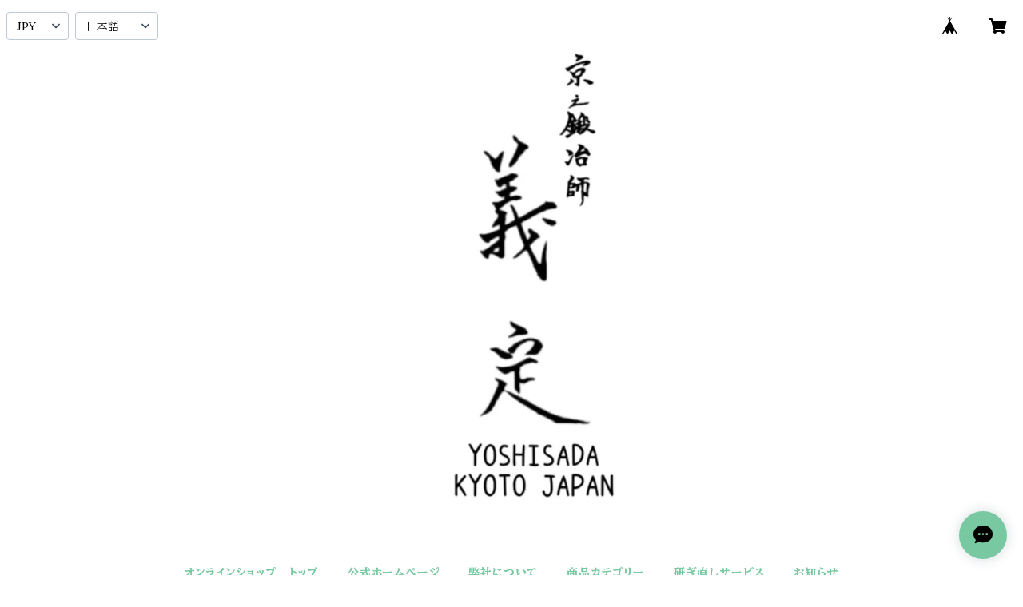

--- FILE ---
content_type: text/html; charset=UTF-8
request_url: https://yoshisada.thebase.in/items/30196978/reviews?format=user&score=all&page=1
body_size: 2438
content:
				<li class="review01__listChild">
			<figure class="review01__itemInfo">
				<a href="/items/28632066" class="review01__imgWrap">
					<img src="https://baseec-img-mng.akamaized.net/images/item/origin/8d407f1c1d1574bd1380ac1537e7041d.jpg?imformat=generic&q=90&im=Resize,width=146,type=normal" alt="三徳包丁「高雄160㎜」【京之鍛冶師 義定】" class="review01__img">
				</a>
				<figcaption class="review01__item">
					<i class="review01__iconImg ico--good"></i>
					<p class="review01__itemName">三徳包丁「高雄160㎜」【京之鍛冶師 義定】</p>
										<time datetime="2025-11-12" class="review01__date">2025/11/12</time>
				</figcaption>
			</figure><!-- /.review01__itemInfo -->
						<p class="review01__comment">2023年7月に注文し、8月に届いてから毎日使っています。最近、若干の刃こぼれがあるため、思い切って再注文することにしました。ペティーナイフも同時に購入することにしました。12月中旬に届くのを心待ちにしております。</p>
								</li>
				<li class="review01__listChild">
			<figure class="review01__itemInfo">
				<a href="/items/28591105" class="review01__imgWrap">
					<img src="https://baseec-img-mng.akamaized.net/images/item/origin/aac2143b73b4bfd70defd84f7a095167.jpg?imformat=generic&q=90&im=Resize,width=146,type=normal" alt="ペティナイフ「保津川ペティナイフ」【京之鍛冶師 義定】" class="review01__img">
				</a>
				<figcaption class="review01__item">
					<i class="review01__iconImg ico--good"></i>
					<p class="review01__itemName">ペティナイフ「保津川ペティナイフ」【京之鍛冶師 義定】</p>
										<time datetime="2025-08-29" class="review01__date">2025/08/29</time>
				</figcaption>
			</figure><!-- /.review01__itemInfo -->
						<p class="review01__comment">使用していた物が欠けてしまったので再購入しました。
最初、在庫切れになっていたのでどうしようかと、入荷通知を設定したところ、直ぐに入庫して頂き、無事購入できました。発送まで時間もかからず、迅速な対応ありがとうございます。
義定さんの包丁は、とても切れ味抜群で、年１回研ぎに出すだけで十分です。
これからも愛用していきたいと思います。</p>
								</li>
				<li class="review01__listChild">
			<figure class="review01__itemInfo">
				<a href="/items/38699874" class="review01__imgWrap">
					<img src="https://baseec-img-mng.akamaized.net/images/item/origin/9c21a8ec368aea206a5bc01b5008b25e.jpg?imformat=generic&q=90&im=Resize,width=146,type=normal" alt="アイアン小物「義定フック 四寸 #S1」【京之鍛冶師 義定】" class="review01__img">
				</a>
				<figcaption class="review01__item">
					<i class="review01__iconImg ico--good"></i>
					<p class="review01__itemName">アイアン小物「義定フック 四寸 #S1」【京之鍛冶師 義定】</p>
										<time datetime="2025-06-24" class="review01__date">2025/06/24</time>
				</figcaption>
			</figure><!-- /.review01__itemInfo -->
								</li>
				<li class="review01__listChild">
			<figure class="review01__itemInfo">
				<a href="/items/38702425" class="review01__imgWrap">
					<img src="https://baseec-img-mng.akamaized.net/images/item/origin/8ed6bd4f0564f7058dc1eefd5df9310b.jpg?imformat=generic&q=90&im=Resize,width=146,type=normal" alt="アイアン小物「義定フック 四寸 #S2」【京之鍛冶師 義定】" class="review01__img">
				</a>
				<figcaption class="review01__item">
					<i class="review01__iconImg ico--good"></i>
					<p class="review01__itemName">アイアン小物「義定フック 四寸 #S2」【京之鍛冶師 義定】</p>
										<time datetime="2025-06-24" class="review01__date">2025/06/24</time>
				</figcaption>
			</figure><!-- /.review01__itemInfo -->
								</li>
				<li class="review01__listChild">
			<figure class="review01__itemInfo">
				<a href="/items/38702637" class="review01__imgWrap">
					<img src="/i/testpro1.png" alt="アイアン小物「義定フック 四寸 #S3」【京之鍛冶師 義定】" class="review01__img">
				</a>
				<figcaption class="review01__item">
					<i class="review01__iconImg ico--good"></i>
					<p class="review01__itemName">アイアン小物「義定フック 四寸 #S3」【京之鍛冶師 義定】</p>
										<time datetime="2025-06-24" class="review01__date">2025/06/24</time>
				</figcaption>
			</figure><!-- /.review01__itemInfo -->
								</li>
				<li class="review01__listChild">
			<figure class="review01__itemInfo">
				<a href="/items/70725732" class="review01__imgWrap">
					<img src="https://baseec-img-mng.akamaized.net/images/item/origin/cc34c6a3ea23ae4813e37099e7a9a501.jpg?imformat=generic&q=90&im=Resize,width=146,type=normal" alt="ミニマム包丁【京之鍛冶師 義定】" class="review01__img">
				</a>
				<figcaption class="review01__item">
					<i class="review01__iconImg ico--good"></i>
					<p class="review01__itemName">ミニマム包丁【京之鍛冶師 義定】</p>
										<time datetime="2025-04-04" class="review01__date">2025/04/04</time>
				</figcaption>
			</figure><!-- /.review01__itemInfo -->
						<p class="review01__comment">まだ試し切りしかしていませんが切れ味再考です
手に持った時のバランスも良いです
大事に使わせて貰います</p>
								</li>
				<li class="review01__listChild">
			<figure class="review01__itemInfo">
				<a href="/items/28723658" class="review01__imgWrap">
					<img src="https://baseec-img-mng.akamaized.net/images/item/origin/3f712551252cf212200cfa9d40bcb4ab.jpg?imformat=generic&q=90&im=Resize,width=146,type=normal" alt="パン切り包丁「パン切り180㎜」【京之鍛冶師 義定】" class="review01__img">
				</a>
				<figcaption class="review01__item">
					<i class="review01__iconImg ico--good"></i>
					<p class="review01__itemName">パン切り包丁「パン切り180㎜」【京之鍛冶師 義定】</p>
										<time datetime="2025-03-02" class="review01__date">2025/03/02</time>
				</figcaption>
			</figure><!-- /.review01__itemInfo -->
								</li>
				<li class="review01__listChild">
			<figure class="review01__itemInfo">
				<a href="/items/70725732" class="review01__imgWrap">
					<img src="https://baseec-img-mng.akamaized.net/images/item/origin/cc34c6a3ea23ae4813e37099e7a9a501.jpg?imformat=generic&q=90&im=Resize,width=146,type=normal" alt="ミニマム包丁【京之鍛冶師 義定】" class="review01__img">
				</a>
				<figcaption class="review01__item">
					<i class="review01__iconImg ico--good"></i>
					<p class="review01__itemName">ミニマム包丁【京之鍛冶師 義定】</p>
										<time datetime="2024-08-26" class="review01__date">2024/08/26</time>
				</figcaption>
			</figure><!-- /.review01__itemInfo -->
								</li>
				<li class="review01__listChild">
			<figure class="review01__itemInfo">
				<a href="/items/72990668" class="review01__imgWrap">
					<img src="https://baseec-img-mng.akamaized.net/images/item/origin/a1f3bb0b87d6389962208da2327385a9.jpg?imformat=generic&q=90&im=Resize,width=146,type=normal" alt="三徳包丁「高雄 上 180㎜」【京之鍛冶師 義定】" class="review01__img">
				</a>
				<figcaption class="review01__item">
					<i class="review01__iconImg ico--good"></i>
					<p class="review01__itemName">三徳包丁「高雄 上 180㎜」【京之鍛冶師 義定】</p>
										<time datetime="2024-03-13" class="review01__date">2024/03/13</time>
				</figcaption>
			</figure><!-- /.review01__itemInfo -->
						<p class="review01__comment">本日受け取りました。早速使わせて頂きましたが、大満足の切れ味です。
コロナ以降、台所仕事が増えて憂鬱で仕方ありませんでしたが、この包丁で食材を切っていると、久々に料理の楽しさが溢れてきました。職人さんの心のこもった道具は、こんなにも生活や心の灯みたいになるんですね。大事に手入れをしながらずっと使わせていただきます。本当にありがとうございました。</p>
								</li>
				<li class="review01__listChild">
			<figure class="review01__itemInfo">
				<a href="/items/72990668" class="review01__imgWrap">
					<img src="https://baseec-img-mng.akamaized.net/images/item/origin/a1f3bb0b87d6389962208da2327385a9.jpg?imformat=generic&q=90&im=Resize,width=146,type=normal" alt="三徳包丁「高雄 上 180㎜」【京之鍛冶師 義定】" class="review01__img">
				</a>
				<figcaption class="review01__item">
					<i class="review01__iconImg ico--good"></i>
					<p class="review01__itemName">三徳包丁「高雄 上 180㎜」【京之鍛冶師 義定】</p>
										<time datetime="2024-01-11" class="review01__date">2024/01/11</time>
				</figcaption>
			</figure><!-- /.review01__itemInfo -->
						<p class="review01__comment">母にプレゼントとして購入しました。本当に持ちやすく、切れ味も抜群で喜んでおりました。アフターフォローもしっかりされているようで、大変満足しております。良いお店から安心して購入することが出来て良かったです。</p>
								</li>
				<li class="review01__listChild">
			<figure class="review01__itemInfo">
				<a href="/items/73231121" class="review01__imgWrap">
					<img src="https://baseec-img-mng.akamaized.net/images/item/origin/9a09d7be6e9468bcfde714b80c259dc9.jpg?imformat=generic&q=90&im=Resize,width=146,type=normal" alt="キャンプ包丁「美山150mm専用サヤ」【京之鍛冶師 義定】" class="review01__img">
				</a>
				<figcaption class="review01__item">
					<i class="review01__iconImg ico--good"></i>
					<p class="review01__itemName">キャンプ包丁「美山150mm専用サヤ」【京之鍛冶師 義定】</p>
										<time datetime="2023-04-19" class="review01__date">2023/04/19</time>
				</figcaption>
			</figure><!-- /.review01__itemInfo -->
								</li>
				<li class="review01__listChild">
			<figure class="review01__itemInfo">
				<a href="/items/70725732" class="review01__imgWrap">
					<img src="https://baseec-img-mng.akamaized.net/images/item/origin/cc34c6a3ea23ae4813e37099e7a9a501.jpg?imformat=generic&q=90&im=Resize,width=146,type=normal" alt="ミニマム包丁【京之鍛冶師 義定】" class="review01__img">
				</a>
				<figcaption class="review01__item">
					<i class="review01__iconImg ico--good"></i>
					<p class="review01__itemName">ミニマム包丁【京之鍛冶師 義定】</p>
										<time datetime="2023-02-01" class="review01__date">2023/02/01</time>
				</figcaption>
			</figure><!-- /.review01__itemInfo -->
								</li>
				<li class="review01__listChild">
			<figure class="review01__itemInfo">
				<a href="/items/28603244" class="review01__imgWrap">
					<img src="https://baseec-img-mng.akamaized.net/images/item/origin/b16ee80f08548f33f61949604c6ac647.jpg?imformat=generic&q=90&im=Resize,width=146,type=normal" alt="竹細工用刃物「竹割鉈170㎜」【京之鍛冶師 義定】" class="review01__img">
				</a>
				<figcaption class="review01__item">
					<i class="review01__iconImg ico--good"></i>
					<p class="review01__itemName">竹細工用刃物「竹割鉈170㎜」【京之鍛冶師 義定】</p>
										<time datetime="2023-01-17" class="review01__date">2023/01/17</time>
				</figcaption>
			</figure><!-- /.review01__itemInfo -->
								</li>
				<li class="review01__listChild">
			<figure class="review01__itemInfo">
				<a href="/items/34742689" class="review01__imgWrap">
					<img src="https://baseec-img-mng.akamaized.net/images/item/origin/2608248232aaeb238783fbbd53b8f10a.jpg?imformat=generic&q=90&im=Resize,width=146,type=normal" alt="菜切包丁「保津川菜切」【京之鍛冶師 義定】" class="review01__img">
				</a>
				<figcaption class="review01__item">
					<i class="review01__iconImg ico--good"></i>
					<p class="review01__itemName">菜切包丁「保津川菜切」【京之鍛冶師 義定】</p>
										<time datetime="2022-12-10" class="review01__date">2022/12/10</time>
				</figcaption>
			</figure><!-- /.review01__itemInfo -->
						<p class="review01__comment">京都知新観て、購入させていただきました。めちゃくちゃ綺麗な刃紋？て言っていいのか分かりませんが。とても綺麗な包丁でした。大切にさせていただきます。</p>
								</li>
				<li class="review01__listChild">
			<figure class="review01__itemInfo">
				<a href="/items/28505134" class="review01__imgWrap">
					<img src="https://baseec-img-mng.akamaized.net/images/item/origin/f1068d00d1f8f0e0cd1187045a6d1acf.jpg?imformat=generic&q=90&im=Resize,width=146,type=normal" alt="三徳包丁「保津川180㎜」【京之鍛冶師 義定】" class="review01__img">
				</a>
				<figcaption class="review01__item">
					<i class="review01__iconImg ico--good"></i>
					<p class="review01__itemName">三徳包丁「保津川180㎜」【京之鍛冶師 義定】</p>
										<time datetime="2022-12-04" class="review01__date">2022/12/04</time>
				</figcaption>
			</figure><!-- /.review01__itemInfo -->
								</li>
				<li class="review01__listChild">
			<figure class="review01__itemInfo">
				<a href="/items/58605667" class="review01__imgWrap">
					<img src="https://baseec-img-mng.akamaized.net/images/item/origin/482ae5ff0b676bd93c6b41307ed66ed5.jpg?imformat=generic&q=90&im=Resize,width=146,type=normal" alt="キャンプ包丁「美山150mm専用簡易サヤ」【京之鍛冶師 義定】" class="review01__img">
				</a>
				<figcaption class="review01__item">
					<i class="review01__iconImg ico--normal"></i>
					<p class="review01__itemName">キャンプ包丁「美山150mm専用簡易サヤ」【京之鍛冶師 義定】</p>
										<time datetime="2022-11-23" class="review01__date">2022/11/23</time>
				</figcaption>
			</figure><!-- /.review01__itemInfo -->
								</li>
				<li class="review01__listChild">
			<figure class="review01__itemInfo">
				<a href="/items/32500257" class="review01__imgWrap">
					<img src="https://baseec-img-mng.akamaized.net/images/item/origin/8345fe14e07fa651ba4b12c56e0ed707.jpg?imformat=generic&q=90&im=Resize,width=146,type=normal" alt="キャンプ包丁「美山150mm　保津川ハンドル」【京之鍛冶師 義定】" class="review01__img">
				</a>
				<figcaption class="review01__item">
					<i class="review01__iconImg ico--good"></i>
					<p class="review01__itemName">キャンプ包丁「美山150mm　保津川ハンドル」【京之鍛冶師 義定】</p>
										<time datetime="2022-10-18" class="review01__date">2022/10/18</time>
				</figcaption>
			</figure><!-- /.review01__itemInfo -->
								</li>
				<li class="review01__listChild">
			<figure class="review01__itemInfo">
				<a href="/items/32499695" class="review01__imgWrap">
					<img src="https://baseec-img-mng.akamaized.net/images/item/origin/e97ac216ac540bb78501f937aaaf6c0f.jpg?imformat=generic&q=90&im=Resize,width=146,type=normal" alt="キャンプ包丁用 鞘兼包丁立て「美山サヤスタンド」【京之鍛冶師 義定】" class="review01__img">
				</a>
				<figcaption class="review01__item">
					<i class="review01__iconImg ico--good"></i>
					<p class="review01__itemName">キャンプ包丁用 鞘兼包丁立て「美山サヤスタンド」【京之鍛冶師 義定】</p>
										<time datetime="2022-08-26" class="review01__date">2022/08/26</time>
				</figcaption>
			</figure><!-- /.review01__itemInfo -->
						<p class="review01__comment">包丁立てと、鞘が兼用出来て、キャンプへ持って行くのも楽しみです。
こういった高級感のある、キャンプ用品が欲しかったので、大事に使っていこうと思います。
ありがとうございました。</p>
								</li>
				<li class="review01__listChild">
			<figure class="review01__itemInfo">
				<a href="/items/32499026" class="review01__imgWrap">
					<img src="https://baseec-img-mng.akamaized.net/images/item/origin/36e0f8df4f7026fa4b82ec4a3b7c7de7.jpg?imformat=generic&q=90&im=Resize,width=146,type=normal" alt="キャンプ包丁「美山150㎜　ブラックハンドル」【京之鍛冶師 義定】" class="review01__img">
				</a>
				<figcaption class="review01__item">
					<i class="review01__iconImg ico--good"></i>
					<p class="review01__itemName">キャンプ包丁「美山150㎜　ブラックハンドル」【京之鍛冶師 義定】</p>
										<time datetime="2022-08-26" class="review01__date">2022/08/26</time>
				</figcaption>
			</figure><!-- /.review01__itemInfo -->
						<p class="review01__comment">非常に素晴らしい切れ味で、キャンプのみならず、普段使いでも使用したい、高級感のある物を、ありがとうございました。
大事に使っていこうと思います。</p>
								</li>
				<li class="review01__listChild">
			<figure class="review01__itemInfo">
				<a href="/items/32499695" class="review01__imgWrap">
					<img src="https://baseec-img-mng.akamaized.net/images/item/origin/e97ac216ac540bb78501f937aaaf6c0f.jpg?imformat=generic&q=90&im=Resize,width=146,type=normal" alt="キャンプ包丁用 鞘兼包丁立て「美山サヤスタンド」【京之鍛冶師 義定】" class="review01__img">
				</a>
				<figcaption class="review01__item">
					<i class="review01__iconImg ico--good"></i>
					<p class="review01__itemName">キャンプ包丁用 鞘兼包丁立て「美山サヤスタンド」【京之鍛冶師 義定】</p>
										<time datetime="2022-08-20" class="review01__date">2022/08/20</time>
				</figcaption>
			</figure><!-- /.review01__itemInfo -->
						<p class="review01__comment">迅速なご対応ありがとうございました。
なかなか考えて作らせていて満足しています。
一度、お店にも行ってみたいと思います。</p>
								</li>
		